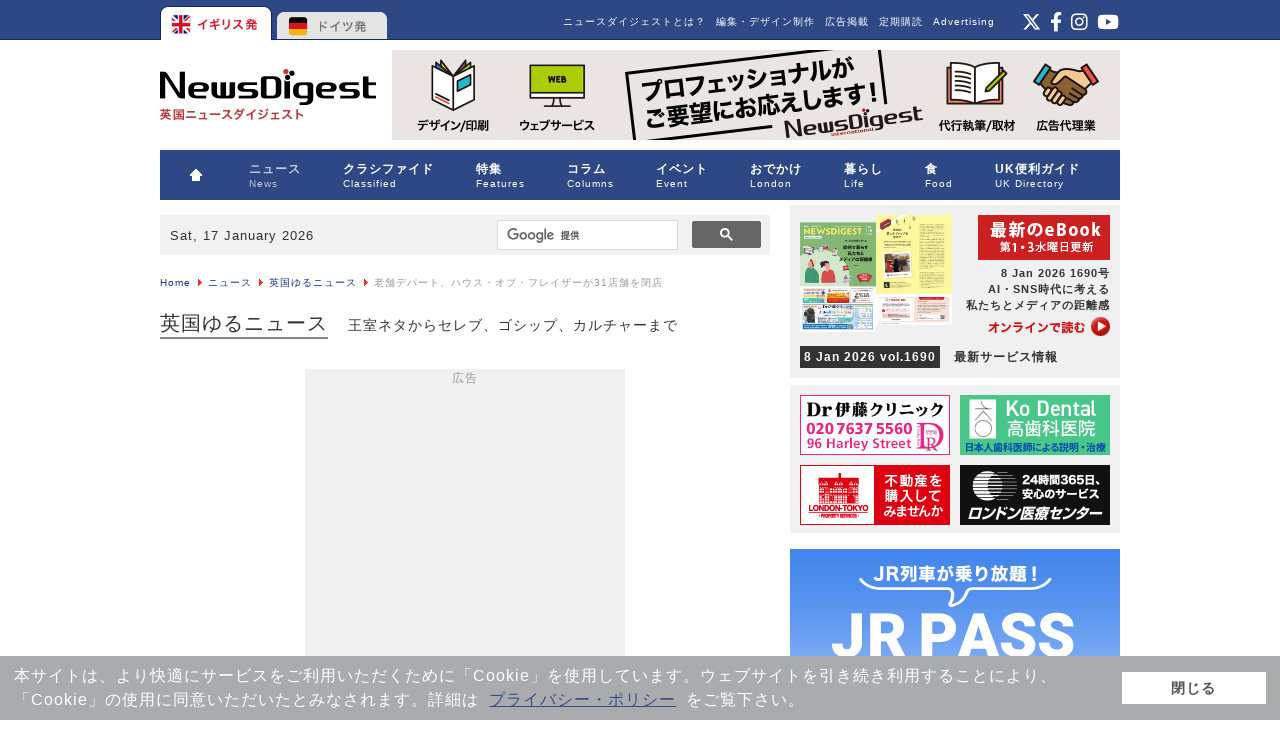

--- FILE ---
content_type: text/html; charset=utf-8
request_url: https://www.google.com/recaptcha/api2/aframe
body_size: 116
content:
<!DOCTYPE HTML><html><head><meta http-equiv="content-type" content="text/html; charset=UTF-8"></head><body><script nonce="eSQUlosGjD9PKVzWBH6yfQ">/** Anti-fraud and anti-abuse applications only. See google.com/recaptcha */ try{var clients={'sodar':'https://pagead2.googlesyndication.com/pagead/sodar?'};window.addEventListener("message",function(a){try{if(a.source===window.parent){var b=JSON.parse(a.data);var c=clients[b['id']];if(c){var d=document.createElement('img');d.src=c+b['params']+'&rc='+(localStorage.getItem("rc::a")?sessionStorage.getItem("rc::b"):"");window.document.body.appendChild(d);sessionStorage.setItem("rc::e",parseInt(sessionStorage.getItem("rc::e")||0)+1);localStorage.setItem("rc::h",'1768649416471');}}}catch(b){}});window.parent.postMessage("_grecaptcha_ready", "*");}catch(b){}</script></body></html>